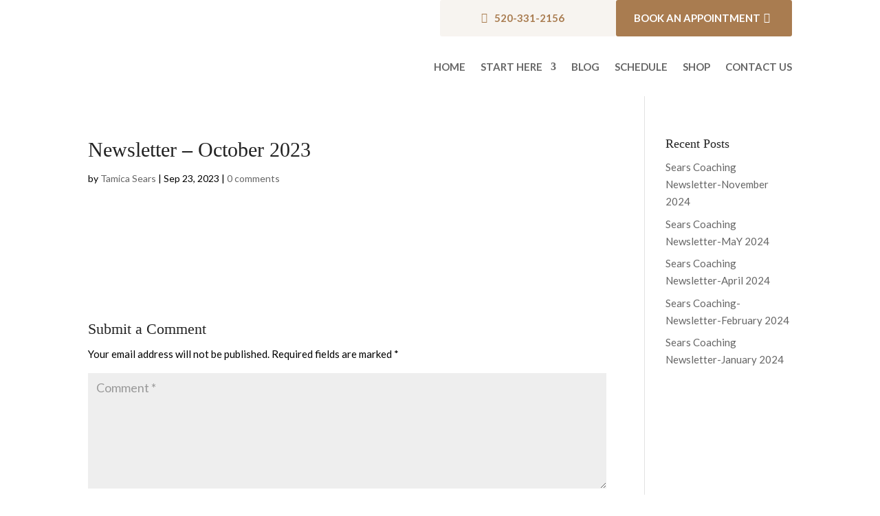

--- FILE ---
content_type: text/css
request_url: https://searscoaching.com/wp-content/et-cache/38091/et-core-unified-cpt-tb-35157-tb-35158-38091.min.css?ver=1751234634
body_size: 1234
content:
.et_pb_section_0_tb_header.et_pb_section{padding-top:0px;padding-bottom:0px}.et_pb_column_0_tb_header{padding-top:0px;padding-bottom:0px;margin:auto}.et_pb_image_0_tb_header{padding-bottom:0px;margin-bottom:0px!important;width:90%;text-align:left;margin-left:0}.et_pb_row_inner_0_tb_header.et_pb_row_inner,.et_pb_row_inner_1_tb_header.et_pb_row_inner{padding-top:0px!important}.et_pb_column .et_pb_row_inner_0_tb_header,.et_pb_column .et_pb_row_inner_1_tb_header{padding-top:0px}.et_pb_button_0_tb_header_wrapper .et_pb_button_0_tb_header,.et_pb_button_0_tb_header_wrapper .et_pb_button_0_tb_header:hover{padding-top:12px!important;padding-right:35px!important;padding-bottom:12px!important;padding-left:40px!important}body #page-container .et_pb_section .et_pb_button_0_tb_header{color:#A97C50!important;border-color:#F7F4F0;font-size:15px;font-weight:600!important;text-transform:uppercase!important;background-color:#F7F4F0}body #page-container .et_pb_section .et_pb_button_0_tb_header:hover{border-color:#F7F4F0!important}body #page-container .et_pb_section .et_pb_button_0_tb_header:after{display:none}body #page-container .et_pb_section .et_pb_button_0_tb_header:before{content:attr(data-icon);font-family:ETmodules!important;font-weight:400!important;color:#A97C50;line-height:inherit;font-size:inherit!important;opacity:1;margin-left:-1.3em;right:auto;display:inline-block;font-family:ETmodules!important;font-weight:400!important}body #page-container .et_pb_section .et_pb_button_0_tb_header:hover:before{margin-left:.3em;right:auto;margin-left:-1.3em}.et_pb_button_0_tb_header{transition:border 300ms ease 0ms;width:100%}.et_pb_button_0_tb_header,.et_pb_button_0_tb_header:after,.et_pb_button_1_tb_header,.et_pb_button_1_tb_header:after,.et_pb_button_2_tb_header,.et_pb_button_2_tb_header:after{transition:all 300ms ease 0ms}.et_pb_button_1_tb_header_wrapper .et_pb_button_1_tb_header,.et_pb_button_1_tb_header_wrapper .et_pb_button_1_tb_header:hover,.et_pb_button_2_tb_header_wrapper .et_pb_button_2_tb_header,.et_pb_button_2_tb_header_wrapper .et_pb_button_2_tb_header:hover{padding-top:12px!important;padding-bottom:12px!important}body #page-container .et_pb_section .et_pb_button_1_tb_header{color:#FFFFFF!important;border-color:#A97C50;font-size:15px;font-weight:600!important;text-transform:uppercase!important;padding-right:2em;padding-left:0.7em;background-color:#A97C50}body #page-container .et_pb_section .et_pb_button_1_tb_header:hover:after,body #page-container .et_pb_section .et_pb_button_2_tb_header:hover:after{margin-left:.3em;left:auto;margin-left:.3em}body #page-container .et_pb_section .et_pb_button_1_tb_header:after,body #page-container .et_pb_section .et_pb_button_2_tb_header:after{line-height:inherit;font-size:inherit!important;opacity:1;margin-left:.3em;left:auto;font-family:ETmodules!important;font-weight:400!important}.et_pb_button_1_tb_header,.et_pb_button_2_tb_header{width:100%}.et_pb_menu_0_tb_header.et_pb_menu ul li a{font-weight:600;text-transform:uppercase;font-size:15px}.et_pb_menu_0_tb_header.et_pb_menu{background-color:#ffffff}.et_pb_menu_0_tb_header.et_pb_menu ul li.current-menu-item a{color:#A97C50!important}.et_pb_menu_0_tb_header.et_pb_menu .nav li ul{background-color:#ffffff!important;border-color:#FFFFFF}.et_pb_menu_0_tb_header.et_pb_menu .et_mobile_menu{border-color:#FFFFFF}.et_pb_menu_0_tb_header.et_pb_menu .et_mobile_menu,.et_pb_menu_0_tb_header.et_pb_menu .et_mobile_menu ul{background-color:#ffffff!important}.et_pb_menu_0_tb_header .et_pb_menu_inner_container>.et_pb_menu__logo-wrap,.et_pb_menu_0_tb_header .et_pb_menu__logo-slot{width:150px;max-width:100%}.et_pb_menu_0_tb_header .et_pb_menu_inner_container>.et_pb_menu__logo-wrap .et_pb_menu__logo img,.et_pb_menu_0_tb_header .et_pb_menu__logo-slot .et_pb_menu__logo-wrap img{height:auto;max-height:none}.et_pb_menu_0_tb_header .mobile_nav .mobile_menu_bar:before,.et_pb_menu_0_tb_header .et_pb_menu__icon.et_pb_menu__search-button,.et_pb_menu_0_tb_header .et_pb_menu__icon.et_pb_menu__close-search-button,.et_pb_menu_0_tb_header .et_pb_menu__icon.et_pb_menu__cart-button{color:#A97C50}body #page-container .et_pb_section .et_pb_button_2_tb_header{color:#FFFFFF!important;border-color:#A97C50;border-radius:0px;font-size:16px;font-weight:600!important;text-transform:uppercase!important;padding-right:2em;padding-left:0.7em;background-color:#A97C50}@media only screen and (min-width:981px){.et_pb_button_2_tb_header{display:none!important}}@media only screen and (max-width:980px){.et_pb_image_0_tb_header .et_pb_image_wrap img{width:auto}body #page-container .et_pb_section .et_pb_button_0_tb_header:before{line-height:inherit;font-size:inherit!important;margin-left:-1.3em;right:auto;display:inline-block;opacity:1;content:attr(data-icon);font-family:ETmodules!important;font-weight:400!important}body #page-container .et_pb_section .et_pb_button_0_tb_header:after,body #page-container .et_pb_section .et_pb_button_1_tb_header:before,body #page-container .et_pb_section .et_pb_button_2_tb_header:before{display:none}body #page-container .et_pb_section .et_pb_button_0_tb_header:hover:before{margin-left:.3em;right:auto;margin-left:-1.3em}body #page-container .et_pb_section .et_pb_button_1_tb_header:after,body #page-container .et_pb_section .et_pb_button_2_tb_header:after{line-height:inherit;font-size:inherit!important;margin-left:.3em;left:auto;display:inline-block;opacity:1;content:attr(data-icon);font-family:ETmodules!important;font-weight:400!important}body #page-container .et_pb_section .et_pb_button_1_tb_header:hover:after,body #page-container .et_pb_section .et_pb_button_2_tb_header:hover:after{margin-left:.3em;left:auto;margin-left:.3em}.et_pb_row_inner_1_tb_header.et_pb_row_inner,.et_pb_column .et_pb_row_inner_1_tb_header{padding-bottom:0px!important}}@media only screen and (min-width:768px) and (max-width:980px){.et_pb_image_0_tb_header,.et_pb_row_inner_0_tb_header{display:none!important}}@media only screen and (max-width:767px){.et_pb_section_0_tb_header>.et_pb_row,.et_pb_section_0_tb_header.et_section_specialty>.et_pb_row{width:95%;max-width:100%}.et_pb_image_0_tb_header,.et_pb_row_inner_0_tb_header{display:none!important}.et_pb_image_0_tb_header .et_pb_image_wrap img{width:auto}body #page-container .et_pb_section .et_pb_button_0_tb_header:before{line-height:inherit;font-size:inherit!important;margin-left:-1.3em;right:auto;display:inline-block;opacity:1;content:attr(data-icon);font-family:ETmodules!important;font-weight:400!important}body #page-container .et_pb_section .et_pb_button_0_tb_header:after,body #page-container .et_pb_section .et_pb_button_1_tb_header:before,body #page-container .et_pb_section .et_pb_button_2_tb_header:before{display:none}body #page-container .et_pb_section .et_pb_button_0_tb_header:hover:before{margin-left:.3em;right:auto;margin-left:-1.3em}body #page-container .et_pb_section .et_pb_button_1_tb_header:after,body #page-container .et_pb_section .et_pb_button_2_tb_header:after{line-height:inherit;font-size:inherit!important;margin-left:.3em;left:auto;display:inline-block;opacity:1;content:attr(data-icon);font-family:ETmodules!important;font-weight:400!important}body #page-container .et_pb_section .et_pb_button_1_tb_header:hover:after,body #page-container .et_pb_section .et_pb_button_2_tb_header:hover:after{margin-left:.3em;left:auto;margin-left:.3em}.et_pb_row_inner_1_tb_header.et_pb_row_inner,.et_pb_column .et_pb_row_inner_1_tb_header{padding-top:0px!important;padding-bottom:0px!important}.et_pb_button_2_tb_header_wrapper .et_pb_button_2_tb_header,.et_pb_button_2_tb_header_wrapper .et_pb_button_2_tb_header:hover{padding-top:10px!important;padding-bottom:10px!important}body #page-container .et_pb_section .et_pb_button_2_tb_header{font-size:13px!important}}footer table{padding:0px!important;border:1px solid transparent;vertical-align:top!important}footer td{padding:0px!important;border:1px solid transparent;vertical-align:baseline!important}.et_pb_section_0_tb_footer.et_pb_section{padding-top:30px;background-color:#111111!important}.et_pb_column_0_tb_footer{padding-right:40px;border-right:1px solid rgba(153,153,153,0.21)}.et_pb_blurb_0_tb_footer.et_pb_blurb{font-weight:600;font-size:20px;color:#D4AF37!important;padding-top:6px!important;padding-right:6px!important;padding-bottom:6px!important;padding-left:6px!important;margin-bottom:30px!important}.et_pb_blurb_0_tb_footer .et-pb-icon{font-size:40px;color:#FFFFFF;font-family:ETmodules!important;font-weight:400!important}.et_pb_blurb_0_tb_footer .et_pb_blurb_content,.et_pb_blurb_1_tb_footer .et_pb_blurb_content{max-width:100%}.et_pb_text_0_tb_footer.et_pb_text,.et_pb_text_2_tb_footer.et_pb_text,.et_pb_text_3_tb_footer.et_pb_text a:hover{color:#D4AF37!important}.et_pb_text_0_tb_footer{font-family:'Georgia',Georgia,"Times New Roman",serif;font-size:20px;padding-top:6px!important;padding-right:6px!important;padding-bottom:6px!important;padding-left:6px!important;margin-bottom:15px!important}.et_pb_text_1_tb_footer,.et_pb_text_4_tb_footer{padding-top:6px!important;padding-right:6px!important;padding-bottom:6px!important;padding-left:6px!important}.et_pb_blurb_1_tb_footer.et_pb_blurb,.et_pb_blurb_2_tb_footer.et_pb_blurb{font-weight:600;color:#D4AF37!important;margin-bottom:30px!important}.et_pb_blurb_1_tb_footer .et_pb_main_blurb_image .et_pb_only_image_mode_wrap,.et_pb_blurb_1_tb_footer .et_pb_main_blurb_image .et-pb-icon{border-radius:100% 100% 100% 100%;overflow:hidden;padding-top:8px!important;padding-right:8px!important;padding-bottom:8px!important;padding-left:8px!important;background-color:#A97C50}.et_pb_blurb_1_tb_footer .et-pb-icon{font-size:20px;color:#FFFFFF;font-family:ETmodules!important;font-weight:400!important}.et_pb_blurb_2_tb_footer.et_pb_blurb .et_pb_module_header,.et_pb_blurb_2_tb_footer.et_pb_blurb .et_pb_module_header a,.et_pb_blurb_3_tb_footer.et_pb_blurb .et_pb_module_header,.et_pb_blurb_3_tb_footer.et_pb_blurb .et_pb_module_header a{line-height:0.5em}.et_pb_blurb_2_tb_footer .et_pb_main_blurb_image .et_pb_only_image_mode_wrap,.et_pb_blurb_2_tb_footer .et_pb_main_blurb_image .et-pb-icon,.et_pb_blurb_3_tb_footer .et_pb_main_blurb_image .et_pb_only_image_mode_wrap,.et_pb_blurb_3_tb_footer .et_pb_main_blurb_image .et-pb-icon{border-radius:100% 100% 100% 100%;overflow:hidden;padding-top:8px!important;padding-right:8px!important;padding-bottom:8px!important;padding-left:8px!important;background-color:#A97D50}.et_pb_blurb_2_tb_footer .et_pb_only_image_mode_wrap,.et_pb_blurb_2_tb_footer .et-pb-icon,.et_pb_blurb_3_tb_footer .et_pb_only_image_mode_wrap,.et_pb_blurb_3_tb_footer .et-pb-icon{transition:background-color 300ms ease 0ms}.et_pb_blurb_2_tb_footer .et-pb-icon,.et_pb_blurb_3_tb_footer .et-pb-icon{font-size:16px;color:#FFFFFF;font-family:ETmodules!important;font-weight:400!important}.et_pb_blurb_2_tb_footer:hover .et_pb_main_blurb_image .et_pb_only_image_mode_wrap,.et_pb_blurb_2_tb_footer:hover .et_pb_main_blurb_image .et-pb-icon,.et_pb_blurb_3_tb_footer:hover .et_pb_main_blurb_image .et_pb_only_image_mode_wrap,.et_pb_blurb_3_tb_footer:hover .et_pb_main_blurb_image .et-pb-icon{background-color:#D4AF37}.et_pb_blurb_3_tb_footer.et_pb_blurb{font-weight:600;color:#D4AF37!important}.et_pb_column_1_tb_footer{padding-left:40px}.et_pb_text_2_tb_footer{font-family:'Georgia',Georgia,"Times New Roman",serif;font-size:25px;padding-top:6px!important;padding-right:6px!important;padding-bottom:6px!important;padding-left:6px!important;margin-bottom:20px!important}.et_pb_text_3_tb_footer{font-family:'Roboto Condensed',Helvetica,Arial,Lucida,sans-serif;padding-top:6px!important;padding-right:6px!important;padding-bottom:6px!important;padding-left:6px!important}.et_pb_text_3_tb_footer.et_pb_text a,.et_pb_social_media_follow_0_tb_footer li a.icon:before{transition:color 300ms ease 0ms}ul.et_pb_social_media_follow_0_tb_footer{padding-top:30px!important}.et_pb_social_media_follow_0_tb_footer li.et_pb_social_icon a.icon:before{color:#D4AF37}.et_pb_social_media_follow_0_tb_footer li.et_pb_social_icon a.icon:hover:before{color:#A97C50}.et_pb_section_1_tb_footer.et_pb_section{padding-top:0px;padding-bottom:0px;background-color:#000000!important}.et_pb_social_media_follow_network_0_tb_footer a.icon,.et_pb_social_media_follow_network_1_tb_footer a.icon,.et_pb_social_media_follow_network_2_tb_footer a.icon{background-color:rgba(255,255,255,0.16)!important}.et_pb_social_media_follow_network_0_tb_footer.et_pb_social_icon a.icon,.et_pb_social_media_follow_network_1_tb_footer.et_pb_social_icon a.icon{border-radius:100% 100% 100% 100%}.et_pb_social_media_follow li.et_pb_social_media_follow_network_0_tb_footer a,.et_pb_social_media_follow li.et_pb_social_media_follow_network_1_tb_footer a,.et_pb_social_media_follow li.et_pb_social_media_follow_network_2_tb_footer a{padding-top:6px;padding-right:6px;padding-bottom:6px;padding-left:6px;width:auto;height:auto}.et_pb_social_media_follow_network_2_tb_footer.et_pb_social_icon a.icon{border-radius:100px 100px 100px 100px}@media only screen and (max-width:980px){.et_pb_row>.et_pb_column.et_pb_column_0_tb_footer,.et_pb_row>.et_pb_column.et_pb_column_1_tb_footer{padding-right:0px;padding-left:0px}.et_pb_text_0_tb_footer,.et_pb_text_1_tb_footer,.et_pb_text_3_tb_footer,.et_pb_text_4_tb_footer{padding-bottom:30px!important}}